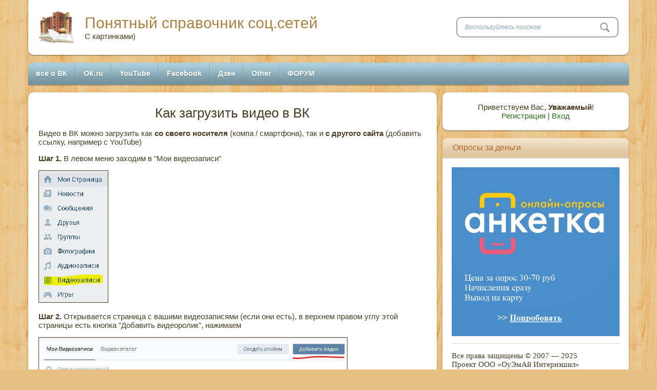

--- FILE ---
content_type: text/html; charset=UTF-8
request_url: http://faq-media.ru/index/kak_zagruzit_video_v_vk/0-14
body_size: 8409
content:
<!DOCTYPE html>
<html>
<head>
<script type="text/javascript" src="/?4hizF1wV4WZXiGnMs1HOia%21Ff95ZZ%5EXyatTACKgckpcH8ff3DgplZTBYNlR3LP96WgWvKSfBI1NvA1b8EAmqscNe%3BXTDhaf%3B2F1H12TK1kSS9Z%21QVnNJ%21xhCPpy%3B1H0rx7HZY1qHsRgJaF9W%5E7Vv1N%5EfmXMNJaObc9qLTeZtVK9Z1RveVHs9m7g2%5EIg71%3Bh0hlG4z0EQrQMUGiqcu8K0WUoo"></script>
	<script type="text/javascript">new Image().src = "//counter.yadro.ru/hit;ucoznet?r"+escape(document.referrer)+(screen&&";s"+screen.width+"*"+screen.height+"*"+(screen.colorDepth||screen.pixelDepth))+";u"+escape(document.URL)+";"+Date.now();</script>
	<script type="text/javascript">new Image().src = "//counter.yadro.ru/hit;ucoz_desktop_ad?r"+escape(document.referrer)+(screen&&";s"+screen.width+"*"+screen.height+"*"+(screen.colorDepth||screen.pixelDepth))+";u"+escape(document.URL)+";"+Date.now();</script>
<title>Как загрузить видео в ВК - Понятный справочник соц.сетей</title>
<link type="text/css" rel="stylesheet" href="/_st/my.css" /> 
<meta charset="utf-8">
<meta name="viewport" content="width=device-width, initial-scale=1, maximum-scale=1" />
<meta property="og:locale" content="ru_RU" />
<meta name="DC.language" content="ru-RU" /> 
<meta name="description" content="Как загрузить видео в ВК, подробно (новая версия вк). Понятная иструкция с картинками (новая версия вк), пошаговые инструкции"/>
<meta name="keywords" content="вк,Вконтакте,vk,сеть,как, создать,новый вк,новая вк, сделать,справочник вк,faq vk,сделать в вк,создать в вк, инструкция"/>
<script type="text/javascript">
 var browser = navigator.userAgent;
 var browserRegex = /(Android|BlackBerry|IEMobile|Nokia|iP(ad|hone|od)|Opera M(obi|ini))/;
 var isMobile = false;
 if(browser.match(browserRegex)) {
 isMobile = true;
 addEventListener("load", function() { setTimeout(hideURLbar, 0); }, false);
 function hideURLbar(){
 window.scrollTo(0,1);}}</script>
<script type="text/javascript">var navTitle = 'Меню';</script>
 <!-- Put this script tag to the <head> of your page -->
<script type="text/javascript" src="//vk.com/js/api/openapi.js?142"></script>
<script type="text/javascript">
 VK.init({apiId: 5945839, onlyWidgets: true});
</script>

	<link rel="stylesheet" href="/.s/src/base.min.css" />
	<link rel="stylesheet" href="/.s/src/layer7.min.css" />

	<script src="/.s/src/jquery-1.12.4.min.js"></script>
	
	<script src="/.s/src/uwnd.min.js"></script>
	<script src="//s743.ucoz.net/cgi/uutils.fcg?a=uSD&ca=2&ug=999&isp=0&r=0.398722339306705"></script>
	<link rel="stylesheet" href="/.s/src/ulightbox/ulightbox.min.css" />
	<link rel="stylesheet" href="/.s/src/social.css" />
	<script src="/.s/src/ulightbox/ulightbox.min.js"></script>
	<script async defer src="https://www.google.com/recaptcha/api.js?onload=reCallback&render=explicit&hl=ru"></script>
	<script>
/* --- UCOZ-JS-DATA --- */
window.uCoz = {"site":{"id":"6faq-media","domain":"faq-media.ru","host":"faq-media.clan.su"},"country":"US","ssid":"776376023435240720615","layerType":7,"language":"ru","uLightboxType":1,"module":"index","sign":{"7253":"Начать слайд-шоу","7252":"Предыдущий","3125":"Закрыть","7287":"Перейти на страницу с фотографией.","5458":"Следующий","7251":"Запрошенный контент не может быть загружен. Пожалуйста, попробуйте позже.","7254":"Изменить размер","5255":"Помощник"}};
/* --- UCOZ-JS-CODE --- */
 function uSocialLogin(t) {
			var params = {"facebook":{"width":950,"height":520},"yandex":{"width":870,"height":515},"google":{"width":700,"height":600},"vkontakte":{"width":790,"height":400},"ok":{"width":710,"height":390}};
			var ref = escape(location.protocol + '//' + ('faq-media.ru' || location.hostname) + location.pathname + ((location.hash ? ( location.search ? location.search + '&' : '?' ) + 'rnd=' + Date.now() + location.hash : ( location.search || '' ))));
			window.open('/'+t+'?ref='+ref,'conwin','width='+params[t].width+',height='+params[t].height+',status=1,resizable=1,left='+parseInt((screen.availWidth/2)-(params[t].width/2))+',top='+parseInt((screen.availHeight/2)-(params[t].height/2)-20)+'screenX='+parseInt((screen.availWidth/2)-(params[t].width/2))+',screenY='+parseInt((screen.availHeight/2)-(params[t].height/2)-20));
			return false;
		}
		function TelegramAuth(user){
			user['a'] = 9; user['m'] = 'telegram';
			_uPostForm('', {type: 'POST', url: '/index/sub', data: user});
		}
function loginPopupForm(params = {}) { new _uWnd('LF', ' ', -250, -100, { closeonesc:1, resize:1 }, { url:'/index/40' + (params.urlParams ? '?'+params.urlParams : '') }) }
function reCallback() {
		$('.g-recaptcha').each(function(index, element) {
			element.setAttribute('rcid', index);
			
		if ($(element).is(':empty') && grecaptcha.render) {
			grecaptcha.render(element, {
				sitekey:element.getAttribute('data-sitekey'),
				theme:element.getAttribute('data-theme'),
				size:element.getAttribute('data-size')
			});
		}
	
		});
	}
	function reReset(reset) {
		reset && grecaptcha.reset(reset.previousElementSibling.getAttribute('rcid'));
		if (!reset) for (rel in ___grecaptcha_cfg.clients) grecaptcha.reset(rel);
	}
/* --- UCOZ-JS-END --- */
</script>

	<style>.UhideBlock{display:none; }</style>
</head>
<body>
<div id="utbr8214" rel="s743"></div>
<!--U1AHEADER1Z--><header>
<div class="wrapper">
<div id="header">
<div class="head-l"><span class="site-l">
<span class="site-n"><a href="http://faq-media.ru/" target='_blank'>Понятный справочник соц.сетей</a></span>
<span class="site-d"><!-- <logo> -->С картинками)<!-- </logo> --></span>
</span></div>
<div class="head-r">
<div id="sch-box"><div class="search-box">
<div class="searchForm">
<form onSubmit="this.sfSbm.disabled=true" method="get" style="margin:0" action="/search/"><div class="schQuery"><input value="Воспользуйтесь поиском" type="text" name="q" maxlength="30" size="20" class="queryField" /></div><div class="schBtn"><input type="submit" class="searchSbmFl" name="sfSbm" value="Search" /></div></form></div>
</div></div></div><div class="clr"></div></div>
<nav>
<div id="catmenu"><div id="uNMenuDiv1" class="uMenuV"><ul class="uMenuRoot">
<li><a  href="/index/faq_vk/0-4" target="_blank"><span>всё о ВК</span></a></li>
<li><a  href="/index/faq_ok/0-5" target="_blank"><span>ОК.ru</span></a></li>
<li><a  href="/index/obkhod_blokirovki_youtube/0-228" target="_blank"><span>YouTube</span></a></li>
<li><a  href="http://faq-media.ru/index/faq_facebook_fb/0-6" target="_blank"><span>Facebook</span></a></li>
<li><a  href="http://faq-media.ru/index/dzen/0-222" ><span>Дзен</span></a></li>
<li><a  href="/index/podnjat_gruppu_v_poiskovike_mne/0-208" target="_blank"><span>Other</span></a></li>
<li><a  href="/forum/" target="_blank"><span>ФОРУМ</span></a></li></ul></div>
<div class="clr"></div></div><div class="clr"></div></nav></div>
</header><!--/U1AHEADER1Z-->
<div id="casing">
<div class="wrapper">
 <!-- <middle> -->
<div id="content"><div id="cont-i">
 <!-- Yandex.RTB R-A-325179-2 -->
<!-- <body> --><div class="page-content-wrapper"><div id="nativeroll_video_cont" style="display:none;"></div><h1 style="text-align: center;">Как загрузить видео в ВК</h1>

<p>Видео в ВК можно загрузить&nbsp;как <strong>со своего носителя</strong> (компа / смартфона), так и <strong>с другого сайта</strong> (добавить ссылку, например&nbsp;с YouTube)</p>

<p><b>Шаг 1.</b> В левом меню заходим в &quot;Мои видеозаписи&quot;</p>

<p><img alt="мои видеозаписи" src="/fot/videovk.jpg" style="border-width: 1px; border-style: solid; width: 134px; height: 256px;" /></p>

<p><b>Шаг 2.</b> Открывается страница с вашими видеозаписями (если они есть), в верхнем правом углу этой страницы есть кнопка &quot;Добавить видеоролик&quot;, нажимаем</p>

<p><img alt="добавить видео в новый вк" src="/fot/videovk2.jpg" style="border-width: 1px; border-style: solid;width: 600px; " /></p>

<p><b>Шаг 3.</b> Открылось окно добавления видео.</p>

<p><img alt="добавить видео с другого сайта вк" src="/fot/dodo.jpg" style="border-width: 1px; border-style: solid;" /></p>

<p>Если нам нужно загрузить видео со своего носителя, то просто перетаскиваем видеофайл мышкой в поле добавления. Либо указываем путь (папку) к нужному видеофайлу</p>

<p>Если же нужно загрузить видео в ВК с другого сайта (например с Ютюба), то вставляем ссылку на это видео в поле добавления.</p>

<p><img alt="ссылка на видео из youtube" src="/fot/loadv4.jpg" style="border-width: 1px; border-style: solid;" /></p>

<p>После чего начнется загрузка видеофайла. Загруженное видео будет добавлено в &quot;Моих видеозаписи&quot;, где вы сможете менять его название и описание.</p>

<p>При добавлении ссылки на ролик его загрузка не происходит, в ВК просто сохраняется путь (ссылка) к нему на другой ресурс. Т.е. при запуске видеоролика ВК будет сам подключаться к,&nbsp;например Ютюбу, и воспроизводить поток кадров -&nbsp;технология &quot;Стрим&quot; (Stream)</p>

<p><b>Важно!</b> Следует помнить, что видео загруженное с другого сайта на самом деле не копируется в ВК (копируется только путь к видео). Его оригинал&nbsp;остается на том же сайте где и был. Поэтому, если первоисточник (оригинал) будет удален, то и в ВК видео исчезнет.&nbsp;</p>
		<script>
			var container = document.getElementById('nativeroll_video_cont');

			if (container) {
				var parent = container.parentElement;

				if (parent) {
					const wrapper = document.createElement('div');
					wrapper.classList.add('js-teasers-wrapper');

					parent.insertBefore(wrapper, container.nextSibling);
				}
			}
		</script>
	</div><!-- </body> -->
<hr><p align="center"><b>Есть вопросы? Вы можете задать их на <a href="/forum">ФОРУМЕ</a></b>.</p>
 <!-- <mail> -->
 <div style="width:auto; height:auto"> 
<script async src="https://ad.mail.ru/static/ads-async.js"></script>
<ins 
 class="mrg-tag"
 style="display:inline-block;width:auto;height:300px"
 data-ad-client="ad-1764914"
 data-ad-slot="1764914">
</ins>
<script>
 (MRGtag = window.MRGtag || []).push({});
</script>
 </div> 
 <!-- <mail> --> 
 
 <hr>
 
 <!-- Put this div tag to the place, where the Comments block will be -->
<div id="vk_comments"></div>
<script type="text/javascript">
 VK.Widgets.Comments("vk_comments", {limit: 20, autoPublish: 1, attach: "*"});
</script><br>
</div></div>
<aside>
 <div id="sidebar"> 
 <div class="sidebox">
 <div class="inner">
 <div style="text-align:center;"><span><!--<s5212>-->Приветствуем Вас<!--</s>-->, <b>Уважаемый</b>!</span><br>
 <a title="Регистрация" href="/register"><!--<s3089>-->Регистрация<!--</s>--></a> | <a title="Вход" href="javascript:;" rel="nofollow" onclick="loginPopupForm(); return false;"><!--<s3087>-->Вход<!--</s>--></a></div>
 </div>
 <div class="clr"></div>
 </div>
 <!--U1CLEFTER1Z--><!-- </block4> -->
<div class="sidebox"><div class="sidetitle"><span>Опросы за деньги</span></div>
<div style="width: 90%; margin: 5%; font-family:times;"> 
<a target="_blank" href="https://www.anketka.ru/referral/14492905"><img src="/other/ank3.png" ></a>
<hr/><p>Все права защищены © 2007 — 2025<br>
Проект ООО «ОуЭмАй Интернэшнл»<p/><br>
</div>
 <div class="clr"></div></div> 
<!-- <block4> -->


<!-- menuVK1 -->
<div class="sidebox"><div class="sidetitle"><span>Основы ВК</span></div>
<div class="inner"><div id="uMenuDiv2" class="uMenuV" style="position:relative;"><ul class="uMenuRoot">
<li><div class="umn-tl"><div class="umn-tr"><div class="umn-tc"></div></div></div><div class="umn-ml"><div class="umn-mr"><div class="umn-mc"><div class="uMenuItem"><a href="http://faq-media.ru/index/pravila_vk/0-18"><span>Правила Вконтакте (кратко)</span></a></div></div></div></div><div class="umn-bl"><div class="umn-br"><div class="umn-bc"><div class="umn-footer"></div></div></div></div></li>
<li><div class="umn-tl"><div class="umn-tr"><div class="umn-tc"></div></div></div><div class="umn-ml"><div class="umn-mr"><div class="umn-mc"><div class="uMenuItem"><a href="http://faq-media.ru/index/osnovnye_nastrojki_stranicy_vk/0-10"><span>Как настроить страницу</span></a></div></div></div></div><div class="umn-bl"><div class="umn-br"><div class="umn-bc"><div class="umn-footer"></div></div></div></div></li>
<li><div class="umn-tl"><div class="umn-tr"><div class="umn-tc"></div></div></div><div class="umn-ml"><div class="umn-mr"><div class="umn-mc"><div class="uMenuItem"><a href="http://faq-media.ru/index/kak_napisat_soobshhenie_vk/0-17"><span>Как написать сообщение</span></a></div></div></div></div><div class="umn-bl"><div class="umn-br"><div class="umn-bc"><div class="umn-footer"></div></div></div></div></li>
<li><div class="umn-tl"><div class="umn-tr"><div class="umn-tc"></div></div></div><div class="umn-ml"><div class="umn-mr"><div class="umn-mc"><div class="uMenuItem"><a href="http://faq-media.ru/index/kak_sdelat_status_v_vk/0-13"><span> Как сделать статус в ВК</span></a></div></div></div></div><div class="umn-bl"><div class="umn-br"><div class="umn-bc"><div class="umn-footer"></div></div></div></div></li>
<li><div class="umn-tl"><div class="umn-tr"><div class="umn-tc"></div></div></div><div class="umn-ml"><div class="umn-mr"><div class="umn-mc"><div class="uMenuItem"><a href="http://faq-media.ru/index/kak_sdelat_repost_v_vk/0-9"><span>Как сделать репост в ВК</span></a></div></div></div></div><div class="umn-bl"><div class="umn-br"><div class="umn-bc"><div class="umn-footer"></div></div></div></div></li>
<li><div class="umn-tl"><div class="umn-tr"><div class="umn-tc"></div></div></div><div class="umn-ml"><div class="umn-mr"><div class="umn-mc"><div class="uMenuItem"><a href="http://faq-media.ru/index/kak_zakrepit_zapis_na_stene_vk/0-12"><span>Как закрепить запись на стене</span></a></div></div></div></div><div class="umn-bl"><div class="umn-br"><div class="umn-bc"><div class="umn-footer"></div></div></div></div></li>
<li><div class="umn-tl"><div class="umn-tr"><div class="umn-tc"></div></div></div><div class="umn-ml"><div class="umn-mr"><div class="umn-mc"><div class="uMenuItem"><a href="http://faq-media.ru/index/kak_zagruzit_video_v_vk/0-14"><span>Как загрузить видео</span></a></div></div></div></div><div class="umn-bl"><div class="umn-br"><div class="umn-bc"><div class="umn-footer"></div></div></div></div></li>
<li><div class="umn-tl"><div class="umn-tr"><div class="umn-tc"></div></div></div><div class="umn-ml"><div class="umn-mr"><div class="umn-mc"><div class="uMenuItem"><a href="http://faq-media.ru/index/kak_zagruzit_muzyku_v_vk/0-15"><span>Как загрузить музыку</span></a></div></div></div></div><div class="umn-bl"><div class="umn-br"><div class="umn-bc"><div class="umn-footer"></div></div></div></div></li>
<li><div class="umn-tl"><div class="umn-tr"><div class="umn-tc"></div></div></div><div class="umn-ml"><div class="umn-mr"><div class="umn-mc"><div class="uMenuItem"><a href="http://faq-media.ru/index/plejlist_v_vk/0-166"><span>Плейлист в ВК</span></a></div></div></div></div><div class="umn-bl"><div class="umn-br"><div class="umn-bc"><div class="umn-footer"></div></div></div></div></li>
<li><div class="umn-tl"><div class="umn-tr"><div class="umn-tc"></div></div></div><div class="umn-ml"><div class="umn-mr"><div class="umn-mc"><div class="uMenuItem"><a href="http://faq-media.ru/index/gde_khranjatsja_moi_dokumenty_v_vk/0-52"><span>Где хранятся "мои документы"?</span></a></div></div></div></div><div class="umn-bl"><div class="umn-br"><div class="umn-bc"><div class="umn-footer"></div></div></div></div></li>
<li><div class="umn-tl"><div class="umn-tr"><div class="umn-tc"></div></div></div><div class="umn-ml"><div class="umn-mr"><div class="umn-mc"><div class="uMenuItem"><a href="http://faq-media.ru/index/kak_uznat_id_v_vk/0-27"><span>Как узнать id станицы</span></a></div></div></div></div><div class="umn-bl"><div class="umn-br"><div class="umn-bc"><div class="umn-footer"></div></div></div></div></li>
<li><div class="umn-tl"><div class="umn-tr"><div class="umn-tc"></div></div></div><div class="umn-ml"><div class="umn-mr"><div class="umn-mc"><div class="uMenuItem"><a href="http://faq-media.ru/index/kto_poseschal_moyu_stranitsu_vk/0-43"><span>Кто посещал мою страницу</span></a></div></div></div></div><div class="umn-bl"><div class="umn-br"><div class="umn-bc"><div class="umn-footer"></div></div></div></div></li>
<li><div class="umn-tl"><div class="umn-tr"><div class="umn-tc"></div></div></div><div class="umn-ml"><div class="umn-mr"><div class="umn-mc"><div class="uMenuItem"><a href="http://faq-media.ru/index/kak_delat_ssylki_vk/0-16"><span>Как делать ссылки Вконтакте</span></a></div></div></div></div><div class="umn-bl"><div class="umn-br"><div class="umn-bc"><div class="umn-footer"></div></div></div></div></li>
<li><div class="umn-tl"><div class="umn-tr"><div class="umn-tc"></div></div></div><div class="umn-ml"><div class="umn-mr"><div class="umn-mc"><div class="uMenuItem"><a href="http://faq-media.ru/index/kak_nakrutit_druzej_v_vk/0-35"><span>Накрутка друзей</span></a></div></div></div></div><div class="umn-bl"><div class="umn-br"><div class="umn-bc"><div class="umn-footer"></div></div></div></div></li>
<li><div class="umn-tl"><div class="umn-tr"><div class="umn-tc"></div></div></div><div class="umn-ml"><div class="umn-mr"><div class="umn-mc"><div class="uMenuItem"><a href="http://faq-media.ru/index/golosa_v_vk/0-48"><span>Голоса - валюта ВК. Подробно</span></a></div></div></div></div><div class="umn-bl"><div class="umn-br"><div class="umn-bc"><div class="umn-footer"></div></div></div></div></li>
<li><div class="umn-tl"><div class="umn-tr"><div class="umn-tc"></div></div></div><div class="umn-ml"><div class="umn-mr"><div class="umn-mc"><div class="uMenuItem"><a href="http://faq-media.ru/index/kak_udalit_stranitsu_v_vk/0-8"><span>Как удалить страницу в ВК</span></a></div></div></div></div><div class="umn-bl"><div class="umn-br"><div class="umn-bc"><div class="umn-footer"></div></div></div></div></li>
<li><div class="umn-tl"><div class="umn-tr"><div class="umn-tc"></div></div></div><div class="umn-ml"><div class="umn-mr"><div class="umn-mc"><div class="uMenuItem"><a href="http://faq-media.ru/index/vosstanovit_stranicu_vk/0-19"><span>Восстановить страницу Вконтакте</span></a></div></div></div></div><div class="umn-bl"><div class="umn-br"><div class="umn-bc"><div class="umn-footer"></div></div></div></div></li></ul></div><script>$(function(){_uBuildMenu('#uMenuDiv2',0,document.location.href+'/','uMenuItemA','uMenuArrow',2500);})</script><div class="clr"></div></div></div>
<!-- menuVK2 -->
<div class="sidebox"><div class="sidetitle"><span>Группы ВК</span></div>
<div class="inner"><div id="uMenuDiv3" class="uMenuV" style="position:relative;"><ul class="uMenuRoot">
<li><div class="umn-tl"><div class="umn-tr"><div class="umn-tc"></div></div></div><div class="umn-ml"><div class="umn-mr"><div class="umn-mc"><div class="uMenuItem"><a href="http://faq-media.ru/index/kak_sozdat_gruppu_pablik_v_vk/0-28"><span>Как создать группу/паблик</span></a></div></div></div></div><div class="umn-bl"><div class="umn-br"><div class="umn-bc"><div class="umn-footer"></div></div></div></div></li>
<li><div class="umn-tl"><div class="umn-tr"><div class="umn-tc"></div></div></div><div class="umn-ml"><div class="umn-mr"><div class="umn-mc"><div class="uMenuItem"><a href="http://faq-media.ru/index/otlichija_gruppy_ot_pablika_vk/0-23"><span>Отличия группы от паблика</span></a></div></div></div></div><div class="umn-bl"><div class="umn-br"><div class="umn-bc"><div class="umn-footer"></div></div></div></div></li>
<li><div class="umn-tl"><div class="umn-tr"><div class="umn-tc"></div></div></div><div class="umn-ml"><div class="umn-mr"><div class="umn-mc"><div class="uMenuItem"><a href="http://faq-media.ru/index/kak_pomenjat_tip_soobshhestva_vk/0-24"><span>Как поменять тип сообщества</span></a></div></div></div></div><div class="umn-bl"><div class="umn-br"><div class="umn-bc"><div class="umn-footer"></div></div></div></div></li>
<li><div class="umn-tl"><div class="umn-tr"><div class="umn-tc"></div></div></div><div class="umn-ml"><div class="umn-mr"><div class="umn-mc"><div class="uMenuItem"><a href="http://faq-media.ru/index/kak_uznat_id_gruppy_vk/0-26"><span>Как узнать id группы Вк</span></a></div></div></div></div><div class="umn-bl"><div class="umn-br"><div class="umn-bc"><div class="umn-footer"></div></div></div></div></li>
<li><div class="umn-tl"><div class="umn-tr"><div class="umn-tc"></div></div></div><div class="umn-ml"><div class="umn-mr"><div class="umn-mc"><div class="uMenuItem"><a href="http://faq-media.ru/index/kak_krasivo_oformit_gruppu_vk/0-21"><span>Красиво оформить группу</span></a></div></div></div></div><div class="umn-bl"><div class="umn-br"><div class="umn-bc"><div class="umn-footer"></div></div></div></div></li>
<li><div class="umn-tl"><div class="umn-tr"><div class="umn-tc"></div></div></div><div class="umn-ml"><div class="umn-mr"><div class="umn-mc"><div class="uMenuItem"><a href="http://faq-media.ru/index/kak_sozdat_neskolko_stranic_v_gruppe_vk/0-25"><span>Как создать несколько страниц</span></a></div></div></div></div><div class="umn-bl"><div class="umn-br"><div class="umn-bc"><div class="umn-footer"></div></div></div></div></li>
<li><div class="umn-tl"><div class="umn-tr"><div class="umn-tc"></div></div></div><div class="umn-ml"><div class="umn-mr"><div class="umn-mc"><div class="uMenuItem"><a href="http://faq-media.ru/index/kak_udalit_gruppu_pablik_v_vk/0-20"><span>Как удалить группу / паблик</span></a></div></div></div></div><div class="umn-bl"><div class="umn-br"><div class="umn-bc"><div class="umn-footer"></div></div></div></div></li>
<li><div class="umn-tl"><div class="umn-tr"><div class="umn-tc"></div></div></div><div class="umn-ml"><div class="umn-mr"><div class="umn-mc"><div class="uMenuItem"><a href="http://faq-media.ru/index/kak_posmotret_statistiku_gruppy_vk/0-36"><span>Как посмотреть стату группы</span></a></div></div></div></div><div class="umn-bl"><div class="umn-br"><div class="umn-bc"><div class="umn-footer"></div></div></div></div></li>
<li><div class="umn-tl"><div class="umn-tr"><div class="umn-tc"></div></div></div><div class="umn-ml"><div class="umn-mr"><div class="umn-mc"><div class="uMenuItem"><a href="http://faq-media.ru/index/kak_podnjat_vyshe_gruppu_v_poiske_vk/0-54"><span>Высота группы в поиске</span></a></div></div></div></div><div class="umn-bl"><div class="umn-br"><div class="umn-bc"><div class="umn-footer"></div></div></div></div></li>
<li><div class="umn-tl"><div class="umn-tr"><div class="umn-tc"></div></div></div><div class="umn-ml"><div class="umn-mr"><div class="umn-mc"><div class="uMenuItem"><a href="http://faq-media.ru/index/dobavit_vidzhet_gruppy_na_sajt_vk/0-121"><span>Виджет группы на сайт</span></a></div></div></div></div><div class="umn-bl"><div class="umn-br"><div class="umn-bc"><div class="umn-footer"></div></div></div></div></li>
<li><div class="umn-tl"><div class="umn-tr"><div class="umn-tc"></div></div></div><div class="umn-ml"><div class="umn-mr"><div class="umn-mc"><div class="uMenuItem"><a href="http://faq-media.ru/index/kak_sozdat_menju_gruppy_vk/0-127"><span>Сделать меню группы </span></a></div></div></div></div><div class="umn-bl"><div class="umn-br"><div class="umn-bc"><div class="umn-footer"></div></div></div></div></li>
<li><div class="umn-tl"><div class="umn-tr"><div class="umn-tc"></div></div></div><div class="umn-ml"><div class="umn-mr"><div class="umn-mc"><div class="uMenuItem"><a href="http://faq-media.ru/index/kak_sdelat_shapku_v_gruppe_vk/0-148"><span>Шапка в группе ВК</span></a></div></div></div></div><div class="umn-bl"><div class="umn-br"><div class="umn-bc"><div class="umn-footer"></div></div></div></div></li></ul></div><script>$(function(){_uBuildMenu('#uMenuDiv3',0,document.location.href+'/','uMenuItemA','uMenuArrow',2500);})</script><div class="clr"></div></div></div>
<!-- menuVK3 -->
<div class="sidebox"><div class="sidetitle"><span>Полезное ВК</span></div>
<div class="inner"><div id="uMenuDiv6" class="uMenuV" style="position:relative;"><ul class="uMenuRoot">
<li><div class="umn-tl"><div class="umn-tr"><div class="umn-tc"></div></div></div><div class="umn-ml"><div class="umn-mr"><div class="umn-mc"><div class="uMenuItem"><a href="http://faq-media.ru/index/sis_admin_zapretil_vkhod_v_vk/0-47"><span>Анонимайзер ВК ( +ВК Украины)</span></a></div></div></div></div><div class="umn-bl"><div class="umn-br"><div class="umn-bc"><div class="umn-footer"></div></div></div></div></li>
<li><div class="umn-tl"><div class="umn-tr"><div class="umn-tc"></div></div></div><div class="umn-ml"><div class="umn-mr"><div class="umn-mc"><div class="uMenuItem"><a href="http://faq-media.ru/index/kak_napisat_samomu_sebe_vk/0-53"><span>Как написать самому себе)</span></a></div></div></div></div><div class="umn-bl"><div class="umn-br"><div class="umn-bc"><div class="umn-footer"></div></div></div></div></li>
<li><div class="umn-tl"><div class="umn-tr"><div class="umn-tc"></div></div></div><div class="umn-ml"><div class="umn-mr"><div class="umn-mc"><div class="uMenuItem"><a href="http://faq-media.ru/index/baza_akkauntov_vk/0-49"><span>База аккаунтов в ВК открыта!</span></a></div></div></div></div><div class="umn-bl"><div class="umn-br"><div class="umn-bc"><div class="umn-footer"></div></div></div></div></li>
<li><div class="umn-tl"><div class="umn-tr"><div class="umn-tc"></div></div></div><div class="umn-ml"><div class="umn-mr"><div class="umn-mc"><div class="uMenuItem"><a href="http://faq-media.ru/index/kak_uznat_vozrast_cheloveka_esli_data_skryta_vk/0-55"><span>Узнаем скрытый возраст</span></a></div></div></div></div><div class="umn-bl"><div class="umn-br"><div class="umn-bc"><div class="umn-footer"></div></div></div></div></li>
<li><div class="umn-tl"><div class="umn-tr"><div class="umn-tc"></div></div></div><div class="umn-ml"><div class="umn-mr"><div class="umn-mc"><div class="uMenuItem"><a href="http://faq-media.ru/index/kak_vzlomat_stranitsu_vk/0-37"><span>Взлом аккаунта ВК</span></a></div></div></div></div><div class="umn-bl"><div class="umn-br"><div class="umn-bc"><div class="umn-footer"></div></div></div></div></li>
<li><div class="umn-tl"><div class="umn-tr"><div class="umn-tc"></div></div></div><div class="umn-ml"><div class="umn-mr"><div class="umn-mc"><div class="uMenuItem"><a href="http://faq-media.ru/index/vzlom_vk_brutforsom_programma_dlja_vzloma_vk/0-149"><span>Взлом ВК Брутфорсом</span></a></div></div></div></div><div class="umn-bl"><div class="umn-br"><div class="umn-bc"><div class="umn-footer"></div></div></div></div></li>
<li><div class="umn-tl"><div class="umn-tr"><div class="umn-tc"></div></div></div><div class="umn-ml"><div class="umn-mr"><div class="umn-mc"><div class="uMenuItem"><a href="http://faq-media.ru/index/fejk_stranica_vk/0-210"><span>Фейк страница ВК</span></a></div></div></div></div><div class="umn-bl"><div class="umn-br"><div class="umn-bc"><div class="umn-footer"></div></div></div></div></li>
<li><div class="umn-tl"><div class="umn-tr"><div class="umn-tc"></div></div></div><div class="umn-ml"><div class="umn-mr"><div class="umn-mc"><div class="uMenuItem"><a href="http://faq-media.ru/index/ukorotit_ssylku_v_vk/0-46"><span>Укорачиваем ссылки</span></a></div></div></div></div><div class="umn-bl"><div class="umn-br"><div class="umn-bc"><div class="umn-footer"></div></div></div></div></li>
<li><div class="umn-tl"><div class="umn-tr"><div class="umn-tc"></div></div></div><div class="umn-ml"><div class="umn-mr"><div class="umn-mc"><div class="uMenuItem"><a href="http://faq-media.ru/index/kak_vkontakte_skryt_status_quot_onlajn_quot_vk/0-91"><span>Cкрыть статус "онлайн"</span></a></div></div></div></div><div class="umn-bl"><div class="umn-br"><div class="umn-bc"><div class="umn-footer"></div></div></div></div></li>
<li><div class="umn-tl"><div class="umn-tr"><div class="umn-tc"></div></div></div><div class="umn-ml"><div class="umn-mr"><div class="umn-mc"><div class="uMenuItem"><a href="http://faq-media.ru/index/kody_smajlov_vkontakte_vk/0-114"><span>Коды всех смайлов</span></a></div></div></div></div><div class="umn-bl"><div class="umn-br"><div class="umn-bc"><div class="umn-footer"></div></div></div></div></li>
<li><div class="umn-tl"><div class="umn-tr"><div class="umn-tc"></div></div></div><div class="umn-ml"><div class="umn-mr"><div class="umn-mc"><div class="uMenuItem"><a href="http://faq-media.ru/index/kak_obnovit_vk_na_novuju_versiju_vk/0-123"><span>Новая версия ВК</span></a></div></div></div></div><div class="umn-bl"><div class="umn-br"><div class="umn-bc"><div class="umn-footer"></div></div></div></div></li>
<li><div class="umn-tl"><div class="umn-tr"><div class="umn-tc"></div></div></div><div class="umn-ml"><div class="umn-mr"><div class="umn-mc"><div class="uMenuItem"><a href="http://faq-media.ru/index/reklama_pered_video_v_vk/0-142"><span>Реклама перед видео</span></a></div></div></div></div><div class="umn-bl"><div class="umn-br"><div class="umn-bc"><div class="umn-footer"></div></div></div></div></li>
<li><div class="umn-tl"><div class="umn-tr"><div class="umn-tc"></div></div></div><div class="umn-ml"><div class="umn-mr"><div class="umn-mc"><div class="uMenuItem"><a href="http://faq-media.ru/index/prosmotry_v_vk/0-155"><span>Просмотры в ВК</span></a></div></div></div></div><div class="umn-bl"><div class="umn-br"><div class="umn-bc"><div class="umn-footer"></div></div></div></div></li>
<li><div class="umn-tl"><div class="umn-tr"><div class="umn-tc"></div></div></div><div class="umn-ml"><div class="umn-mr"><div class="umn-mc"><div class="uMenuItem"><a href="http://faq-media.ru/index/golosa_v_vk/0-48"><span>Голоса ВК. Все нюансы.</span></a></div></div></div></div><div class="umn-bl"><div class="umn-br"><div class="umn-bc"><div class="umn-footer"></div></div></div></div></li>
<li><div class="umn-tl"><div class="umn-tr"><div class="umn-tc"></div></div></div><div class="umn-ml"><div class="umn-mr"><div class="umn-mc"><div class="uMenuItem"><a href="http://faq-media.ru/index/nakrutka_druzej_grupp_besplatno_v_vk/0-176"><span>НАКРУТКА ДРУЗЕЙ</span></a></div></div></div></div><div class="umn-bl"><div class="umn-br"><div class="umn-bc"><div class="umn-footer"></div></div></div></div></li></ul></div><script>$(function(){_uBuildMenu('#uMenuDiv6',0,document.location.href+'/','uMenuItemA','uMenuArrow',2500);})</script><div class="clr"></div></div></div>





<!-- </block4>
<div class="sidebox"><div class="sidetitle"><span>Опросы за деньги</span></div>
<div style="width: 90%; margin: 5%; font-family:times;"> 
<a target="_blank" href="https://www.anketka.ru/referral/14492905"><img src="/other/ank3.png" ></a>
<hr/><p>Все права защищены © 2007 — 2025<br>
Проект ООО «ОуЭмАй Интернэшнл»<p/><br>
</div>
 <div class="clr"></div>
</div></div>-->
<script type="text/javascript" src="//vk.com/js/api/openapi.js?121"></script>
<!-- VK Widget -->
<div id="vk_groups"></div>
<script type="text/javascript">
VK.Widgets.Group("vk_groups", {mode: 0, width: "auto", height: "300", color1: 'FFFFFF', color2: '2B587A', color3: '5B7FA6'}, 121470397);
</script><!--/U1CLEFTER1Z-->
 </div>
 </aside>
 <!-- </middle> -->
<div class="clr"></div>
</div>
</div>
<!--U1BFOOTER1Z--><!--кнопка наверх-->
<script type="text/javascript">
$(document).ready(function(){
$(window).scroll(function () {if ($(this).scrollTop() > 0) {$('#scroller').fadeIn();} else {$('#scroller').fadeOut();}});
$('#scroller').click(function () {$('body,html').animate({scrollTop: 0}, 400); return false;});
});
</script>
<div id="scroller" class="b-top" style="display: none;">
<span class="b-top-but">наверх</span></div>
<footer>
<div class="wrapper">
<div id="footer">
<div align="center"><a href="http://faq-media.ru/index/feed/0-178" target="_blank">КОНТАКТЫ</a><hr>
При копировании материалов ссылка на сайт обязательна! <br>Copyright "F.A.Q. Media" &copy; 2026. <!-- "' --><span class="pbLI54tC"><a href="https://www.ucoz.ru/" title="Сайт создан в конструкторе сайтов uCoz" target="_blank" rel="nofollow">uCoz</a></span>
<!-- Yandex.Metrika counter -->
<script type="text/javascript">
 (function (d, w, c) {
 (w[c] = w[c] || []).push(function() {
 try {
 w.yaCounter38670945 = new Ya.Metrika({
 id:38670945,
 clickmap:true,
 trackLinks:true,
 accurateTrackBounce:true,
 webvisor:true
 });
 } catch(e) { }
 });
 var n = d.getElementsByTagName("script")[0],
 s = d.createElement("script"),
 f = function () { n.parentNode.insertBefore(s, n); };
 s.type = "text/javascript";
 s.async = true;
 s.src = "https://mc.yandex.ru/metrika/watch.js";
 if (w.opera == "[object Opera]") {
 d.addEventListener("DOMContentLoaded", f, false);
 } else { f(); }
 })(document, window, "yandex_metrika_callbacks");
</script>
<noscript><div><img src="https://mc.yandex.ru/watch/38670945" style="position:absolute; left:-9999px;" alt="" /></div></noscript>
<!-- /Yandex.Metrika counter -->
<script>
 (function(i,s,o,g,r,a,m){i['GoogleAnalyticsObject']=r;i[r]=i[r]||function(){
 (i[r].q=i[r].q||[]).push(arguments)},i[r].l=1*new Date();a=s.createElement(o),
 m=s.getElementsByTagName(o)[0];a.async=1;a.src=g;m.parentNode.insertBefore(a,m)
 })(window,document,'script','https://www.google-analytics.com/analytics.js','ga');
 ga('create', 'UA-57037445-3', 'auto');
 ga('send', 'pageview');
</script>
</div></div></div>
</footer><!--/U1BFOOTER1Z-->
<script type="text/javascript" src="/.s/t/2011/template.min.js"></script>
<div style="display:none">
</div>
</body>
</html>
<!-- 0.08393 (s743) -->

--- FILE ---
content_type: text/plain
request_url: https://www.google-analytics.com/j/collect?v=1&_v=j102&a=1777938949&t=pageview&_s=1&dl=http%3A%2F%2Ffaq-media.ru%2Findex%2Fkak_zagruzit_video_v_vk%2F0-14&ul=en-us%40posix&dt=%D0%9A%D0%B0%D0%BA%20%D0%B7%D0%B0%D0%B3%D1%80%D1%83%D0%B7%D0%B8%D1%82%D1%8C%20%D0%B2%D0%B8%D0%B4%D0%B5%D0%BE%20%D0%B2%20%D0%92%D0%9A%20-%20%D0%9F%D0%BE%D0%BD%D1%8F%D1%82%D0%BD%D1%8B%D0%B9%20%D1%81%D0%BF%D1%80%D0%B0%D0%B2%D0%BE%D1%87%D0%BD%D0%B8%D0%BA%20%D1%81%D0%BE%D1%86.%D1%81%D0%B5%D1%82%D0%B5%D0%B9&sr=1280x720&vp=1280x720&_u=IEBAAEABAAAAACAAI~&jid=1604470352&gjid=1413157572&cid=2074711981.1768693717&tid=UA-57037445-3&_gid=284108967.1768693717&_r=1&_slc=1&z=371869262
body_size: -449
content:
2,cG-GVJ8M86TR2